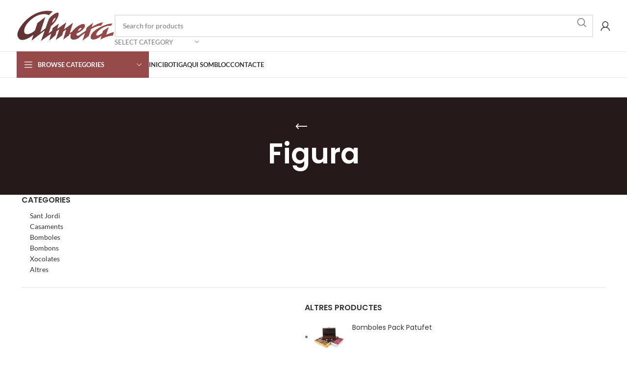

--- FILE ---
content_type: image/svg+xml
request_url: https://bomboneria-almera.com/wp-content/uploads/2020/12/dulce.svg
body_size: 5918
content:
<?xml version="1.0" encoding="UTF-8"?> <svg xmlns="http://www.w3.org/2000/svg" height="512" viewBox="0 0 60 60" width="512"><g id="Page-1" fill="none" fill-rule="evenodd"><g id="011---Sweet" fill="rgb(0,0,0)" fill-rule="nonzero" transform="translate(-1 -1)"><path id="Shape" d="m57.027 13.464c-.8 0-1.2-.013-1.67-.487s-.5-.884-.493-1.68c.134515-1.141841-.261637-2.28235957-1.0750137-3.09495628s-1.9542749-1.20765424-3.0959863-1.07204372c-.8 0-1.2-.013-1.67-.487s-.492-.877-.487-1.67c.1197843-1.14132831-.2732831-2.27693776-1.073-3.1-1.811-1.812-4.15-.429-5.133.556-2.5227867 2.81166593-4.3999949 6.14115068-5.5 9.755-4.7764036-1.3692861-9.9196255-.0365674-13.43 3.48l-7.718 7.716c-3.5116417 3.5181983-4.8395855 8.663837-3.469 13.442-3.62344917 1.0996826-6.96202682 2.9797445-9.781 5.508-.984.984-2.367 3.323-.556 5.133.82298761.7998381 1.95865546 1.1929257 3.1 1.073.8 0 1.2.013 1.67.487s.492.877.487 1.67c-.13561052 1.1417114.25944701 2.2826096 1.07204372 3.0959863s1.95311528 1.2095287 3.09495628 1.0750137c.8 0 1.2.015 1.68.493s.492.877.487 1.67c-.1197843 1.1413283.2732831 2.2769378 1.073 3.1.5284883.5620833 1.2654841.8811949 2.037.882 1.1755364-.0797549 2.2798879-.5920315 3.1-1.438 2.552291-2.8472137 4.4443396-6.2229205 5.541-9.886 4.7283878 1.2940717 9.7875439-.0485975 13.252-3.517l7.717-7.716c3.4595024-3.4695829 4.7994673-8.5242982 3.513-13.252 3.6553409-1.0933092 7.0241945-2.9802223 9.866-5.526.984-.984 2.367-3.323.556-5.133-.821632-.7990335-1.9548276-1.1933636-3.095-1.077zm-32.627 12.427c-.0860772 4.8573862-.860451 9.6780314-2.3 14.318l-.337 1.162c-.345 1.177-.694 2.385-.979 3.612-.083-.079-.172-.147-.253-.229l-3.431-3.441c-.124-.125-.232-.259-.349-.387.206-1.98.488-3.985.768-5.93.249-1.73.507-3.519.707-5.288.2526834-2.1266004.3775743-4.2664433.374-6.408l4.9-4.9c.6065081 2.450562.9087851 4.9665141.9 7.491zm-7.847-.5c-.053 1.3-.155 2.644-.321 4.091-.2 1.739-.451 3.512-.7 5.227-.179 1.242-.355 2.51-.518 3.784-2.2317583-4.2679282-1.620171-9.467413 1.541-13.101zm1.7 32.759c-.06.058-1.459 1.41-2.308.559-.474-.474-.493-.877-.488-1.669.1354037-1.1439859-.2609336-2.2869329-1.0755003-3.1014997-.8145668-.8145667-1.9575138-1.210904-3.1014997-1.0755003-.794.007-1.2-.014-1.669-.488s-.493-.876-.488-1.669c.11948227-1.141109-.27313043-2.276463-1.072-3.1-.82294069-.7998383-1.95876148-1.1926125-3.1-1.072-.792 0-1.2-.014-1.669-.488-.853-.853.5-2.249.556-2.3 2.62599713-2.315281 5.7208003-4.0364732 9.073-5.046.6724918 1.4991837 1.6113575 2.8639441 2.771 4.028l3.442 3.441c1.2084804 1.2057255 2.6333397 2.1729335 4.2 2.851-1.0148477 3.3713104-2.7421561 6.4852399-5.065 9.131zm4.286-11.8c.292-1.483.72-2.973 1.144-4.42l.341-1.174c1.4917394-4.8178721 2.2917261-9.8231758 2.376-14.866.0107546-3.0786588-.4189305-6.1430273-1.276-9.1 1.425699-1.3336688 3.1657111-2.2848616 5.058-2.765 2.9537198 5.6498513 4.3511784 11.9838002 4.049 18.352-.4 5.652-2.482 11.1-4.533 15.746-2.5128411.1970618-5.0220287-.4238333-7.153-1.77zm14.511-1.6c-1.384783 1.3884233-3.0987838 2.4033375-4.982 2.95 2.216088-4.7960833 3.6221316-9.9262335 4.161-15.182.3228119-6.5123012-1.05175-12.9967599-3.989-18.818.276-.019.552-.04.832-.04 1.9083959-.0038788 3.788393.4621709 5.474 1.357 1.7868323 3.7358389 2.9447305 7.7410111 3.427 11.854.5409293 4.6665136.2110084 9.3928942-.973 13.939zm7.717-7.716-1.155 1.166c.677632-3.8165853.794531-7.7116462.347-11.562-.3657833-3.1180069-1.1019781-6.1812888-2.193-9.125l3.007 3.008c4.5534829 4.5641728 4.5534829 11.9528272 0 16.517zm13.388-18.78c-2.6403495 2.319702-5.7495953 4.0431573-9.116 5.053-.6789528-1.5664175-1.6464333-2.9911784-2.852-4.2l-3.442-3.441c-1.1663003-1.1639606-2.5336816-2.1071691-4.036-2.784 1.0163277-3.33379311 2.731798-6.41257124 5.032-9.031.059-.058 1.456-1.411 2.308-.559.474.474.493.877.488 1.669-.1194823 1.14110904.2731304 2.27646295 1.072 3.1.8227911.80008122 1.9587291 1.19289592 3.1 1.072.792 0 1.2.013 1.669.488s.493.876.488 1.669c-.1354037 1.1439859.2609336 2.2869329 1.0755003 3.1014997.8145668.8145667 1.9575138 1.210904 3.1014997 1.0755003.79 0 1.194.014 1.669.488.851.845-.503 2.245-.557 2.299z"></path><path id="Shape" d="m13.3 43.3c-.2470582-.493527-.8472372-.6935867-1.341-.447l-2.859 1.427c-.31957407.1607695-.52910317.4798174-.54965972.8369614-.02055655.3571441.15098248.6981255.45.8945s.68008565.2183081.99965972.0575386l2.849-1.425c.2384976-.1179275.4201681-.3260358.5048102-.5782731.0846422-.2522374.065277-.5278063-.0538102-.7657269z"></path><path id="Shape" d="m18.548 48.555c-.4934774-.2475491-1.0942015-.0483522-1.342.445l-1.425 2.85c-.1186659.2373497-.1381283.5121326-.0541012.7638386.084027.251706.2646527.4596935.5021012.5781614.4937628.2465867 1.0939418.046527 1.341-.447l1.43-2.845c.1193347-.2381448.1387255-.5140589.0538722-.7665537-.0848532-.2524948-.2669374-.4607014-.5058722-.5784463z"></path><path id="Shape" d="m15.958 45.893c-.3904999-.3903819-1.0235001-.3903819-1.414 0l-2.85 2.849c-.2599566.2510745-.3642126.6228779-.2726972.9725073.0915155.3496295.3645604.6226744.7141899.7141899.3496294.0915154.7214328-.0127406.9725073-.2726972l2.85-2.849c.3903819-.3904999.3903819-1.0235001 0-1.414z"></path><path id="Shape" d="m45.622 8.657c-.4929448-.247837-1.0934763-.04959893-1.342.443l-1.425 2.85c-.1630317.319984-.1419628.7028178.055198 1.0029789.1971608.3001612.5401342.471552.8985495.4490237.3584154-.0225284.6772285-.2355161.8352525-.5580026l1.425-2.844c.1190537-.23732888.1388355-.51226178.0549845-.76418993-.083851-.25192816-.2644501-.46016687-.5019845-.57881007z"></path><path id="Shape" d="m51.852 15.781-2.852 1.425c-.3204672.1607695-.5308217.4802939-.5518248.8382114-.0210031.3579176.1505359.699852.45.897s.6813576.2195581 1.0018248.0587886l2.851-1.425c.4940187-.2485281.6930281-.8504813.4445-1.3445s-.8504813-.6930281-1.3445-.4445z"></path><path id="Shape" d="m50.156 11.694c-.3904999-.3903819-1.0235001-.3903819-1.414 0l-2.849 2.85c-.2599566.2510745-.3642126.6228779-.2726972.9725073.0915155.3496295.3645604.6226744.7141899.7141899.3496294.0915154.7214328-.0127406.9725073-.2726972l2.849-2.85c.3903819-.3904999.3903819-1.0235001 0-1.414z"></path></g></g></svg> 

--- FILE ---
content_type: image/svg+xml
request_url: https://bomboneria-almera.com/wp-content/uploads/2020/12/chocolate1.svg
body_size: 6031
content:
<?xml version="1.0" encoding="UTF-8"?> <svg xmlns="http://www.w3.org/2000/svg" height="512" viewBox="0 0 60 52" width="512"><g id="Page-1" fill="none" fill-rule="evenodd"><g id="017---Chocolate" fill="rgb(0,0,0)" fill-rule="nonzero"><path id="Shape" d="m44.669 6.975c3.193 1.085 4.331 2.274 4.331 3.025s-1.138 1.94-4.331 3.025c-.4634737.1572157-.7450608.6267794-.6654466 1.109673s.4970341.8372127.9864466.837327c.1095978.000132.2184413-.0181213.322-.054 4.701-1.596 5.688-3.555 5.688-4.918s-.987-3.322-5.688-4.918c-.3411791-.12659182-.7241951-.05784926-1.0000574.17948728s-.4010181.60579669-.3267826.96205184c.0742356.35625514.3361422.6440602.68384.75146088z"></path><path id="Shape" d="m14.688 14.918c.1035587.0358787.2124022.054132.322.054.4894125-.0001143.9068324-.3544334.9864466-.837327s-.2019729-.9524573-.6654466-1.109673c-3.193-1.085-4.331-2.274-4.331-3.025s1.138-1.94 4.331-3.025c.3476978-.10740068.6096044-.39520574.68384-.75146088.0742355-.35625515-.0509203-.7247153-.3267826-.96205184s-.6588783-.3060791-1.0000574-.17948728c-4.701 1.596-5.688 3.555-5.688 4.918s.987 3.322 5.688 4.918z"></path><path id="Shape" d="m30 14c1.433 0 14-.112 14-4s-12.567-4-14-4-14 .112-14 4 12.567 4 14 4zm0-6c6.929 0 11.228 1.233 11.944 2-.716.767-5.015 2-11.944 2s-11.228-1.233-11.944-2c.716-.767 5.015-2 11.944-2z"></path><path id="Shape" d="m55.993 9.882c-.154-5.642-11.274-9.882-25.993-9.882s-25.839 4.24-25.993 9.882l-4 30.548c-.00531271.0431214-.00765157.0865574-.007.13 0 6.415 13.178 11.44 30 11.44s30-5.025 30-11.44c-.0000115-.0434886-.0030186-.0869247-.009-.13zm-25.993-7.882c14.144 0 24 4.216 24 8s-9.856 8-24 8-24-4.216-24-8 9.856-8 24-8zm0 48c-16.676 0-27.9-4.838-28-9.38l3.546-27.09c3.554 3.855 12.895 6.47 24.454 6.47s20.9-2.615 24.454-6.47l3.546 27.09c-.1 4.542-11.324 9.38-28 9.38z"></path><path id="Shape" d="m25.338 38c-.5443954-.0066328-1.0014085.4084765-1.047.951l-.29 6c-.0133189.2652984.0794632.5249949.257876.721793.1784128.1967982.4277944.3145251.693124.327207h.048c.53407.0006156.974365-.4185453 1-.952l.29-6c.0130405-.2652954-.0800007-.5248793-.2585984-.7214869-.1785977-.1966077-.4280769-.3140839-.6934016-.3265131z"></path><path id="Shape" d="m26.048 23c-.5483614-.0157461-1.0111521.4046515-1.048.952l-.48 10c-.0130405.2652954.0800007.5248793.2585984.7214869.1785977.1966077.4280769.3140839.6934016.3265131h.049c.53407.0006156.974365-.4185453 1-.952l.48-10c.0130363-.2654609-.0801406-.525191-.2589521-.7218274s-.428546-.3140008-.6940479-.3261726z"></path><path id="Shape" d="m16.576 38c-.2640269-.0253473-.527308.0552377-.7319146.2240241-.2046066.1687863-.3337752.4119454-.3590854.6759759l-.48 5c-.0279374.2647015.0508068.5296188.218794.7360835s.4113545.3374387.676206.3639165h.1c.5154781.0025832.948458-.3870987 1-.9l.481-5c.0278495-.2662796-.0522408-.5326063-.2223411-.739358s-.4160032-.3366599-.6826589-.360642z"></path><path id="Shape" d="m18.1 22c-.5494401-.0521958-1.0372823.3506097-1.09.9l-1.05 11c-.0253473.2640269.0552377.527308.2240241.7319146.1687863.2046066.4119454.3337752.6759759.3590854h.1c.5149184-.0007607.9450833-.3924098.994-.905l1.046-10.986c.0278903-.2654886-.0515274-.531108-.2205699-.7377155-.1690426-.2066076-.4136759-.3370505-.6794301-.3622845z"></path><path id="Shape" d="m8.571 38.01c-.26256998-.0376969-.52935956.0304741-.74165934.1895114-.21229977.1590372-.35271305.3959087-.39034066.6584886l-.429 3c-.05073171.3536929.09108318.7075837.37202439.9283651.28094121.2207815.65832708.2749116.99.142.33167293-.1329115.5672439-.4326722.61797561-.7863651l.43-3c.03768068-.2627208-.03062513-.5296446-.18987067-.741972-.15924555-.2123274-.39636674-.3526396-.65912933-.390028z"></path><path id="Shape" d="m11.142 20.01c-.26257-.0376969-.5293596.0304741-.7416593.1895114-.2122998.1590372-.3527131.3959087-.3903407.6584886l-1.861 13c-.05073171.3538716.09117848.7079274.37227439.9287982.28109591.2208707.65867238.2750008.9905.142.33182763-.1330009.56749391-.4329266.61822561-.7867982l1.86-13c.0376969-.26257-.0304741-.5293596-.1895114-.7416593-.1590372-.2122998-.3959087-.3527131-.6584886-.3903407z"></path><path id="Shape" d="m43.424 38c-.2642212.0253028-.507543.1546131-.6763577.3594415-.1688146.2048284-.2492706.4683687-.2236423.7325585l.481 5c.0475039.5141587.4786516.9076081.995.908h.1c.2657542-.025234.5103875-.1556769.6794301-.3622845.1690425-.2066075.2484602-.4722269.2205699-.7377155l-.48-5c-.0563206-.5500039-.5455463-.9517404-1.096-.9z"></path><path id="Shape" d="m43.145 35c.2640305-.0253102.5071896-.1544788.6759759-.3590854.1687864-.2046066.2493714-.4678877.2240241-.7319146l-1.05-11c-.0234513-.3638631-.243087-.6861218-.5731796-.8409933s-.718315-.117805-1.0131375.0967317c-.2948225.2145368-.449509.5725348-.4036829.9342616l1.05 11c.0489167.5125902.4790816.9042393.994.905.031-.004.063-.004.096-.004z"></path><path id="Shape" d="m51 34.99c.2627626-.0373884.4998838-.1777006.6591293-.390028.1592456-.2123274.2275514-.4792512.1898707-.741972l-1.861-13c-.0784244-.5467619-.5852381-.9264244-1.132-.848s-.9264244.5852381-.848 1.132l1.86 13c.0376276.2625799.1780409.4994514.3903407.6584886.2122997.1590373.4790893.2272083.7416593.1895114z"></path><path id="Shape" d="m51.429 38.01c-.2627626.0373884-.4998838.1777006-.6591293.390028-.1592456.2123274-.2275514.4792512-.1898707.741972l.43 3c.0507317.353693.2863027.6534537.6179756.7863652s.7090588.0787814.99-.142c.2809413-.2207814.4227561-.5746723.3720244-.9283652l-.429-3c-.0376276-.2625799-.1780409-.4994514-.3903407-.6584886-.2122997-.1590373-.4790893-.2272083-.7416593-.1895114z"></path><path id="Shape" d="m34.662 38c-.2649656.0126906-.5140321.1301392-.6923876.326499-.1783554.1963597-.2713838.4555393-.2586124.720501l.29 6c.0251004.5334619.4649479.9530561.999.953h.049c.2651475-.0126864.5143714-.1302742.6927555-.3268531s.2712895-.4560168.2582445-.7211469l-.29-6c-.0432205-.5442442-.5021182-.9611055-1.048-.952z"></path><path id="Shape" d="m34.479 35h.049c.2649656-.0126906.5140321-.1301392.6923876-.326499.1783554-.1963597.2713838-.4555393.2586124-.720501l-.48-10c-.0178633-.3572656-.2249686-.6778627-.5433013-.8410254s-.6995305-.1441029-1 .05c-.3004694.1941028-.474562.5337598-.4566987.8910254l.48 10c.0282078.5314846.467768.947748 1 .947z"></path></g></g></svg> 

--- FILE ---
content_type: image/svg+xml
request_url: https://bomboneria-almera.com/wp-content/uploads/2020/12/bombon-grande.svg
body_size: 6624
content:
<?xml version="1.0" encoding="UTF-8"?> <!-- Generator: Adobe Illustrator 17.1.0, SVG Export Plug-In . SVG Version: 6.00 Build 0) --> <svg xmlns="http://www.w3.org/2000/svg" xmlns:xlink="http://www.w3.org/1999/xlink" version="1.1" id="Capa_1" x="0px" y="0px" viewBox="0 0 418.694 418.694" style="enable-background:new 0 0 418.694 418.694;" xml:space="preserve"> <g> <path d="M93.77,179.204c1.223,0.492,2.485,0.725,3.728,0.725c3.962,0,7.713-2.371,9.281-6.271 c5.661-14.078,13.91-26.74,24.517-37.637c20.932-21.502,48.651-33.344,78.051-33.344c5.523,0,10-4.477,10-10 c0-5.523-4.477-10-10-10c-34.845,0-67.653,13.99-92.382,39.392c-12.434,12.773-22.104,27.619-28.742,44.126 C86.162,171.319,88.645,177.144,93.77,179.204z"></path> <path d="M415.061,248.814c-3.23-2.667-7.777-3.037-11.397-0.933l-18.203,10.592v-40.16c0-99.603-79.005-180.636-176.115-180.636 S33.232,118.71,33.232,218.311l-0.007,40.158L15.03,247.881c-3.62-2.104-8.168-1.734-11.396,0.933 c-3.229,2.667-4.455,7.063-3.071,11.015l40.075,114.49c1.404,4.011,5.189,6.696,9.438,6.696h53.02c0.019,0,0.038,0.003,0.057,0.003 c0.014,0,0.028-0.002,0.043-0.003h53.016c0.007,0,0.014,0.001,0.021,0.001c0.005,0,0.011-0.001,0.017-0.001h106.198 c0.006,0,0.011,0.001,0.017,0.001c0.007,0,0.014-0.001,0.021-0.001H315.5c0.014,0,0.029,0.003,0.043,0.003 c0.019,0,0.038-0.002,0.057-0.003h53.019c4.25,0,8.035-2.685,9.439-6.696l40.075-114.49 C419.516,255.877,418.29,251.481,415.061,248.814z M209.347,57.676c86.082,0,156.115,72.061,156.115,160.636v40.149l-18.11-10.537 c-0.365-0.217-0.751-0.405-1.147-0.575c-0.105-0.045-0.211-0.085-0.317-0.127c-0.268-0.104-0.542-0.197-0.823-0.279 c-0.123-0.036-0.244-0.074-0.368-0.106c-0.059-0.015-0.115-0.036-0.174-0.05c-0.295-0.069-0.59-0.118-0.885-0.16 c-0.034-0.005-0.067-0.014-0.101-0.018c-0.401-0.052-0.8-0.074-1.196-0.078c-0.092-0.001-0.184,0.004-0.276,0.006 c-0.318,0.006-0.633,0.026-0.945,0.062c-0.099,0.011-0.198,0.022-0.297,0.036c-0.367,0.053-0.73,0.122-1.086,0.215 c-0.028,0.007-0.056,0.011-0.084,0.019c-0.384,0.104-0.759,0.234-1.126,0.382c-0.098,0.039-0.193,0.085-0.29,0.127 c-0.283,0.124-0.559,0.261-0.828,0.411c-0.061,0.034-0.126,0.057-0.186,0.092l-28.195,16.404l-28.188-16.404 c-0.007-0.004-0.014-0.006-0.021-0.01c-0.355-0.205-0.725-0.387-1.107-0.549c-0.079-0.033-0.159-0.061-0.239-0.092 c-0.291-0.115-0.588-0.216-0.893-0.303c-0.116-0.033-0.231-0.066-0.348-0.096c-0.291-0.072-0.589-0.13-0.891-0.177 c-0.1-0.015-0.198-0.038-0.298-0.05c-0.025-0.003-0.049-0.009-0.074-0.012c-0.371-0.043-0.738-0.062-1.103-0.064 c-0.082-0.001-0.162,0.007-0.244,0.009c-0.325,0.006-0.647,0.026-0.965,0.063c-0.106,0.012-0.211,0.027-0.316,0.043 c-0.323,0.048-0.641,0.111-0.954,0.189c-0.075,0.019-0.151,0.033-0.225,0.054c-0.392,0.108-0.777,0.237-1.15,0.391 c-0.048,0.02-0.093,0.044-0.141,0.065c-0.325,0.14-0.64,0.297-0.947,0.47c-0.047,0.026-0.097,0.044-0.144,0.071l-28.193,16.405 L214.37,247.88c-0.028-0.016-0.058-0.027-0.087-0.043c-0.356-0.203-0.723-0.389-1.105-0.548c-0.009-0.004-0.018-0.006-0.027-0.01 c-0.358-0.147-0.728-0.269-1.105-0.375c-0.095-0.027-0.191-0.05-0.286-0.074c-0.302-0.075-0.609-0.135-0.92-0.182 c-0.099-0.015-0.197-0.033-0.297-0.045c-0.394-0.047-0.792-0.079-1.198-0.079c-0.407,0-0.805,0.031-1.199,0.079 c-0.098,0.012-0.195,0.03-0.293,0.045c-0.314,0.047-0.623,0.108-0.927,0.184c-0.094,0.023-0.187,0.046-0.28,0.072 c-0.381,0.107-0.754,0.229-1.115,0.378c-0.006,0.003-0.013,0.005-0.02,0.007c-0.382,0.159-0.75,0.345-1.106,0.548 c-0.028,0.016-0.059,0.027-0.087,0.043l-28.209,16.406l-28.193-16.405c-0.042-0.025-0.088-0.041-0.13-0.065 c-0.324-0.183-0.656-0.35-1-0.496c-0.03-0.013-0.059-0.028-0.089-0.041c-0.382-0.158-0.777-0.291-1.18-0.401 c-0.055-0.015-0.111-0.026-0.167-0.04c-0.335-0.085-0.674-0.152-1.02-0.202c-0.09-0.013-0.18-0.026-0.271-0.037 c-0.336-0.039-0.675-0.062-1.019-0.066c-0.067-0.001-0.134-0.007-0.202-0.007c-0.367,0.003-0.738,0.021-1.111,0.065 c-0.025,0.003-0.049,0.009-0.074,0.012c-0.102,0.013-0.202,0.035-0.303,0.051c-0.3,0.047-0.596,0.104-0.885,0.176 c-0.118,0.029-0.235,0.063-0.352,0.097c-0.303,0.087-0.599,0.188-0.888,0.302c-0.081,0.032-0.162,0.059-0.242,0.093 c-0.382,0.162-0.751,0.343-1.105,0.549c-0.007,0.004-0.014,0.007-0.021,0.01l-28.187,16.404l-28.195-16.404 c-0.06-0.035-0.125-0.058-0.186-0.092c-0.27-0.15-0.546-0.287-0.829-0.411c-0.096-0.042-0.191-0.087-0.289-0.126 c-0.367-0.148-0.742-0.279-1.127-0.383c-0.028-0.008-0.057-0.012-0.086-0.019c-0.355-0.093-0.717-0.162-1.084-0.215 c-0.1-0.014-0.199-0.025-0.3-0.037c-0.312-0.036-0.625-0.056-0.942-0.062c-0.093-0.002-0.185-0.007-0.277-0.006 c-0.396,0.004-0.795,0.025-1.196,0.078c-0.033,0.004-0.066,0.013-0.099,0.018c-0.295,0.042-0.59,0.091-0.886,0.16 c-0.06,0.014-0.117,0.036-0.177,0.051c-0.122,0.031-0.242,0.069-0.362,0.104c-0.282,0.083-0.558,0.176-0.827,0.281 c-0.105,0.041-0.211,0.081-0.315,0.126c-0.397,0.171-0.783,0.359-1.148,0.576l-18.116,10.541l0.007-40.153 C53.232,129.737,123.265,57.676,209.347,57.676z M273.685,361.015l10.287-88.169l20.023,11.653c3.108,1.809,6.949,1.809,10.059,0 l13.19-7.674l-19.646,84.19H273.685z M219.343,361.015v-87.108l18.219,10.594c3.108,1.807,6.948,1.807,10.056-0.002l15.942-9.276 l-10.01,85.793H219.343z M165.145,361.015l-10.01-85.793l15.942,9.276c3.108,1.81,6.949,1.809,10.057,0.001l18.21-10.591v87.106 H165.145z M111.096,361.015l-19.646-84.19l13.19,7.674c3.108,1.809,6.95,1.808,10.059,0l20.023-11.653l10.287,88.169H111.096z M28.391,278.796l9.802,5.704c0.029,0.017,0.061,0.028,0.09,0.045c0.355,0.202,0.72,0.387,1.101,0.546 c0.012,0.005,0.024,0.008,0.036,0.013c0.355,0.146,0.722,0.267,1.096,0.372c0.098,0.027,0.195,0.051,0.293,0.076 c0.298,0.074,0.602,0.134,0.91,0.18c0.103,0.016,0.204,0.035,0.307,0.047c0.392,0.047,0.789,0.078,1.193,0.078 c0.001,0,0.001,0,0.001,0c0.405,0,0.802-0.031,1.195-0.078c0.104-0.012,0.206-0.031,0.309-0.047c0.308-0.047,0.611-0.106,0.91-0.18 c0.098-0.024,0.195-0.048,0.293-0.075c0.376-0.106,0.745-0.227,1.102-0.374c0.01-0.004,0.02-0.007,0.03-0.011 c0.381-0.158,0.746-0.344,1.101-0.546c0.03-0.017,0.061-0.028,0.091-0.045l21.529-12.527l20.779,89.043H57.17L28.391,278.796z M361.524,361.015h-33.388l20.778-89.043l21.529,12.527c0.011,0.006,0.023,0.01,0.034,0.017c0.722,0.417,1.501,0.743,2.322,0.97 c0.072,0.02,0.144,0.037,0.216,0.056c0.324,0.082,0.653,0.147,0.989,0.196c0.086,0.013,0.17,0.029,0.256,0.039 c0.395,0.047,0.794,0.079,1.202,0.079c0.002,0,0.004,0,0.006,0c0.013,0,0.027-0.002,0.04-0.002c0.387-0.002,0.766-0.03,1.141-0.074 c0.121-0.014,0.24-0.036,0.36-0.055c0.281-0.044,0.558-0.098,0.831-0.165c0.124-0.03,0.247-0.06,0.369-0.095 c0.316-0.09,0.626-0.195,0.929-0.315c0.066-0.026,0.134-0.046,0.2-0.073c0.351-0.148,0.689-0.319,1.018-0.505 c0.047-0.027,0.098-0.045,0.145-0.072l9.802-5.704L361.524,361.015z"></path> </g> <g> </g> <g> </g> <g> </g> <g> </g> <g> </g> <g> </g> <g> </g> <g> </g> <g> </g> <g> </g> <g> </g> <g> </g> <g> </g> <g> </g> <g> </g> </svg> 

--- FILE ---
content_type: image/svg+xml
request_url: https://bomboneria-almera.com/wp-content/uploads/2020/12/logo-bomboneria-almera-1.svg
body_size: 2186
content:
<?xml version="1.0" encoding="UTF-8"?> <!-- Generator: Adobe Illustrator 24.0.1, SVG Export Plug-In . SVG Version: 6.00 Build 0) --> <svg xmlns="http://www.w3.org/2000/svg" xmlns:xlink="http://www.w3.org/1999/xlink" version="1.1" id="Capa_2_1_" x="0px" y="0px" viewBox="0 0 253.9 83.6" style="enable-background:new 0 0 253.9 83.6;" xml:space="preserve"> <style type="text/css"> .st0{fill:url(#SVGID_1_);} .st1{fill:url(#SVGID_2_);} .st2{fill:#FFFFFF;} </style> <linearGradient id="SVGID_1_" gradientUnits="userSpaceOnUse" x1="1.7939" y1="42.1782" x2="223.8" y2="42.1782"> <stop offset="0.1382" style="stop-color:#623333"></stop> <stop offset="0.8515" style="stop-color:#974A4A"></stop> </linearGradient> <path class="st0" d="M218.8,41.8l5-8.9c-7.3,0.5-18.3,5.8-29.4,12.3l3.6-11.3l-16.3,12.6L179,55c-6.2,4.1-11.8,8.1-16,11 c-6.2,4.4-8.8,0.4-7.7-3.6c13.4-5.5,26.2-17.7,20.3-24.3c-4.5-3.9-22.1,5.7-31.3,18.2c-2.4,2.3-4.8,3.9-6.6,4.6l8.2-26.9l-23.2,17.4 l5.8-18.4l-23.2,17.2l4-14L93.5,47.7l-2.1,7.6l-8.6,6.4L89,42.8c15.4-12.6,23.4-32.9,18.4-35.2s-20.7,10.6-24,16.8l-8.6,24.1 L61.3,59.1l12.9-40.3l-20.4,16l-6.4,19.4C33.3,66.8,21.9,65.4,20,59.9c-6.2-21,36.4-59.4,63.5-45.7l10-10.1C41.4-7-0.6,49,1.9,66.6 c4.3,23.4,29.5,8.6,41.7-1.1l-5,15.3l34.1-26.4l-9.8,27.3l26.6-19.4l-5,18.5l16-14l3-10.6l6.8-4.8l-8.8,27.7l16.3-12l3.2-10.3 l7.5-5.3l-7.9,26.7l15.3-11.4l1-3.2c1.2,0,2.5,0,3.6-0.1c-0.1,0.5-0.3,0.9-0.4,1.4c-0.1,0-0.1,0.1-0.1,0.1c0,0,0.1,0,0.1,0 c-4.9,19.5,16.3,13.1,21.3,8.4c4.2-3.9,9.7-8.3,15.8-12.6l-6.5,20.1L187,68.7l5.7-18.1C202.9,44.8,212.7,40.9,218.8,41.8z"></path> <linearGradient id="SVGID_2_" gradientUnits="userSpaceOnUse" x1="191.707" y1="57.0634" x2="252.2" y2="57.0634"> <stop offset="0" style="stop-color:#934848"></stop> <stop offset="0.8515" style="stop-color:#974A4A"></stop> <stop offset="0.8554" style="stop-color:#954949"></stop> </linearGradient> <path class="st1" d="M231.8,65.7l7-20.6l-15.1,10.2l-1.6,5.5c-3.9,2.8-13.7,9.4-15.8,5.4c-2.1-6.1,16.9-25.5,37.9-24.3l4.1-5.8 C235.5,34.8,196.4,51,192,68.5c-3,15.9,17.5,9.2,28.1-0.8l-3,10.4c0,0,17.4-10.2,32-10.2l3.1-9.7C252.2,58.2,237.2,62.6,231.8,65.7z "></path> <path class="st2" d="M101.2,20.4c0,0-7.6,2.6-9.5,14.1C91.6,34.5,99.4,28,101.2,20.4z"></path> <path class="st2" d="M157.9,56c0,0,8.4-2.5,10.1-7.2C168.5,47.2,164.6,44.8,157.9,56z"></path> </svg> 

--- FILE ---
content_type: image/svg+xml
request_url: https://bomboneria-almera.com/wp-content/uploads/2020/12/bombon.svg
body_size: 2184
content:
<?xml version="1.0" encoding="UTF-8"?> <svg xmlns="http://www.w3.org/2000/svg" height="512pt" viewBox="0 -7 512 512" width="512pt"><path d="m266.238281 83.828125c7.851563 0 15.367188-6.902344 15.003907-15.003906-.363282-8.128907-6.589844-15.003907-15.003907-15.003907-7.847656 0-15.367187 6.898438-15.003906 15.003907.367187 8.128906 6.59375 15.003906 15.003906 15.003906zm0 0"></path><path d="m382.835938 170.8125c7.847656 0 15.367187-6.902344 15.003906-15.003906-.363282-8.128906-6.59375-15.003906-15.003906-15.003906-7.847657 0-15.367188 6.898437-15.003907 15.003906.363281 8.128906 6.59375 15.003906 15.003907 15.003906zm0 0"></path><path d="m134.816406 170.8125c7.847656 0 15.367188-6.902344 15.003906-15.003906-.363281-8.128906-6.59375-15.003906-15.003906-15.003906-7.847656 0-15.367187 6.898437-15.003906 15.003906.363281 8.128906 6.59375 15.003906 15.003906 15.003906zm0 0"></path><path d="m473.980469 275.28125c3.933593-16.746094 5.933593-33.933594 5.933593-51.371094 0-59.808594-23.292968-116.035156-65.582031-158.328125-42.292969-42.292969-98.523437-65.582031-158.332031-65.582031s-116.039062 23.289062-158.328125 65.582031c-42.292969 42.292969-65.582031 98.523438-65.582031 158.332031 0 17.433594 1.996094 34.625 5.929687 51.367188l-38.019531-10.808594 70.546875 232.667969h370.90625l70.546875-232.667969zm-411.882813-51.367188c0-106.921874 86.984375-193.90625 193.902344-193.90625s193.902344 86.984376 193.902344 193.90625c0 20.90625-3.300782 41.390626-9.796875 61l-25.09375 7.136719-53.777344-24.066406-52.621094 23.550781-52.625-23.550781-52.625 23.550781-52.621093-23.550781-53.761719 24.066406-25.085938-7.136719c-6.496093-19.609374-9.796875-40.09375-9.796875-61zm126.972656 94.101563 11.167969 149.117187h-41.140625l-42.980468-150.773437 34.621093-15.5zm30.042969-.652344 36.871094-16.503906 36.875 16.503906-11.21875 149.769531h-51.304687zm103.792969.652344 38.328125-17.15625 34.433594 15.410156-43.003907 150.863281h-40.929687zm-278.238281-9.644531 41.320312 11.75 41.90625 147.011718h-35.085937zm374.523437 158.761718h-35.324218l41.886718-146.941406 41.574219-11.820312zm0 0"></path><path d="m159.859375 99.367188 21.21875-21.21875 44.335937 44.335937-21.21875 21.21875zm0 0"></path><path d="m274.910156 145.199219 44.332032-44.335938 21.21875 21.21875-44.332032 44.335938zm0 0"></path></svg> 